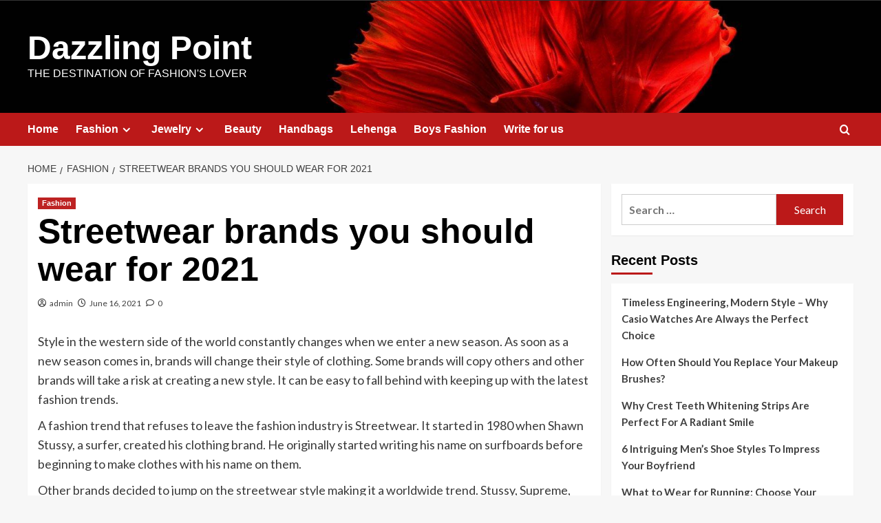

--- FILE ---
content_type: text/html; charset=UTF-8
request_url: https://dazzlingpoint.com/streetwear-brands-you-should-wear-for-2021/
body_size: 15551
content:
<!doctype html>
<html lang="en-US">

<head>
    <meta charset="UTF-8">
    <meta name="viewport" content="width=device-width, initial-scale=1">
    <link rel="profile" href="https://gmpg.org/xfn/11">
    <meta name='robots' content='index, follow, max-image-preview:large, max-snippet:-1, max-video-preview:-1' />
	<style>img:is([sizes="auto" i], [sizes^="auto," i]) { contain-intrinsic-size: 3000px 1500px }</style>
	<link rel='preload' href='https://fonts.googleapis.com/css?family=Source%2BSans%2BPro%3A400%2C700%7CLato%3A400%2C700&#038;subset=latin&#038;display=swap' as='style' onload="this.onload=null;this.rel='stylesheet'" type='text/css' media='all' crossorigin='anonymous'>
<link rel='preconnect' href='https://fonts.googleapis.com' crossorigin='anonymous'>
<link rel='preconnect' href='https://fonts.gstatic.com' crossorigin='anonymous'>

	<!-- This site is optimized with the Yoast SEO plugin v25.9 - https://yoast.com/wordpress/plugins/seo/ -->
	<title>Streetwear brands you should wear for 2021 - Dazzling Point</title>
	<meta name="description" content="Streetwear brands: Style in the western side of the world constantly changes when we enter a new season. As soon as a new season comes in, brands will change their style of" />
	<link rel="canonical" href="https://dazzlingpoint.com/streetwear-brands-you-should-wear-for-2021/" />
	<meta property="og:locale" content="en_US" />
	<meta property="og:type" content="article" />
	<meta property="og:title" content="Streetwear brands you should wear for 2021 - Dazzling Point" />
	<meta property="og:description" content="Streetwear brands: Style in the western side of the world constantly changes when we enter a new season. As soon as a new season comes in, brands will change their style of" />
	<meta property="og:url" content="https://dazzlingpoint.com/streetwear-brands-you-should-wear-for-2021/" />
	<meta property="og:site_name" content="Dazzling Point" />
	<meta property="article:published_time" content="2021-06-16T12:03:37+00:00" />
	<meta property="article:modified_time" content="2021-06-16T12:03:41+00:00" />
	<meta name="author" content="admin" />
	<meta name="twitter:card" content="summary_large_image" />
	<meta name="twitter:label1" content="Written by" />
	<meta name="twitter:data1" content="admin" />
	<meta name="twitter:label2" content="Est. reading time" />
	<meta name="twitter:data2" content="4 minutes" />
	<script type="application/ld+json" class="yoast-schema-graph">{"@context":"https://schema.org","@graph":[{"@type":"WebPage","@id":"https://dazzlingpoint.com/streetwear-brands-you-should-wear-for-2021/","url":"https://dazzlingpoint.com/streetwear-brands-you-should-wear-for-2021/","name":"Streetwear brands you should wear for 2021 - Dazzling Point","isPartOf":{"@id":"https://dazzlingpoint.com/#website"},"datePublished":"2021-06-16T12:03:37+00:00","dateModified":"2021-06-16T12:03:41+00:00","author":{"@id":"https://dazzlingpoint.com/#/schema/person/d8e3adf0af7aa06a07a7ea48d8bdf02a"},"description":"Streetwear brands: Style in the western side of the world constantly changes when we enter a new season. As soon as a new season comes in, brands will change their style of","breadcrumb":{"@id":"https://dazzlingpoint.com/streetwear-brands-you-should-wear-for-2021/#breadcrumb"},"inLanguage":"en-US","potentialAction":[{"@type":"ReadAction","target":["https://dazzlingpoint.com/streetwear-brands-you-should-wear-for-2021/"]}]},{"@type":"BreadcrumbList","@id":"https://dazzlingpoint.com/streetwear-brands-you-should-wear-for-2021/#breadcrumb","itemListElement":[{"@type":"ListItem","position":1,"name":"Home","item":"https://dazzlingpoint.com/"},{"@type":"ListItem","position":2,"name":"Streetwear brands you should wear for 2021"}]},{"@type":"WebSite","@id":"https://dazzlingpoint.com/#website","url":"https://dazzlingpoint.com/","name":"Dazzling Point","description":"The Destination of fashion&#039;s lover","potentialAction":[{"@type":"SearchAction","target":{"@type":"EntryPoint","urlTemplate":"https://dazzlingpoint.com/?s={search_term_string}"},"query-input":{"@type":"PropertyValueSpecification","valueRequired":true,"valueName":"search_term_string"}}],"inLanguage":"en-US"},{"@type":"Person","@id":"https://dazzlingpoint.com/#/schema/person/d8e3adf0af7aa06a07a7ea48d8bdf02a","name":"admin","image":{"@type":"ImageObject","inLanguage":"en-US","@id":"https://dazzlingpoint.com/#/schema/person/image/","url":"https://secure.gravatar.com/avatar/c824f5f4c349ece80de9a6c8043b6f248d7a43e56cf6c51b28cc8306ab3e9147?s=96&d=mm&r=g","contentUrl":"https://secure.gravatar.com/avatar/c824f5f4c349ece80de9a6c8043b6f248d7a43e56cf6c51b28cc8306ab3e9147?s=96&d=mm&r=g","caption":"admin"},"url":"https://dazzlingpoint.com/author/admin/"}]}</script>
	<!-- / Yoast SEO plugin. -->


<link rel='dns-prefetch' href='//fonts.googleapis.com' />
<link rel='preconnect' href='https://fonts.googleapis.com' />
<link rel='preconnect' href='https://fonts.gstatic.com' />
<link rel="alternate" type="application/rss+xml" title="Dazzling Point &raquo; Feed" href="https://dazzlingpoint.com/feed/" />
<link rel="alternate" type="application/rss+xml" title="Dazzling Point &raquo; Comments Feed" href="https://dazzlingpoint.com/comments/feed/" />
<link rel="alternate" type="application/rss+xml" title="Dazzling Point &raquo; Streetwear brands you should wear for 2021 Comments Feed" href="https://dazzlingpoint.com/streetwear-brands-you-should-wear-for-2021/feed/" />
<script type="text/javascript">
/* <![CDATA[ */
window._wpemojiSettings = {"baseUrl":"https:\/\/s.w.org\/images\/core\/emoji\/16.0.1\/72x72\/","ext":".png","svgUrl":"https:\/\/s.w.org\/images\/core\/emoji\/16.0.1\/svg\/","svgExt":".svg","source":{"concatemoji":"https:\/\/dazzlingpoint.com\/wp-includes\/js\/wp-emoji-release.min.js?ver=6.8.3"}};
/*! This file is auto-generated */
!function(s,n){var o,i,e;function c(e){try{var t={supportTests:e,timestamp:(new Date).valueOf()};sessionStorage.setItem(o,JSON.stringify(t))}catch(e){}}function p(e,t,n){e.clearRect(0,0,e.canvas.width,e.canvas.height),e.fillText(t,0,0);var t=new Uint32Array(e.getImageData(0,0,e.canvas.width,e.canvas.height).data),a=(e.clearRect(0,0,e.canvas.width,e.canvas.height),e.fillText(n,0,0),new Uint32Array(e.getImageData(0,0,e.canvas.width,e.canvas.height).data));return t.every(function(e,t){return e===a[t]})}function u(e,t){e.clearRect(0,0,e.canvas.width,e.canvas.height),e.fillText(t,0,0);for(var n=e.getImageData(16,16,1,1),a=0;a<n.data.length;a++)if(0!==n.data[a])return!1;return!0}function f(e,t,n,a){switch(t){case"flag":return n(e,"\ud83c\udff3\ufe0f\u200d\u26a7\ufe0f","\ud83c\udff3\ufe0f\u200b\u26a7\ufe0f")?!1:!n(e,"\ud83c\udde8\ud83c\uddf6","\ud83c\udde8\u200b\ud83c\uddf6")&&!n(e,"\ud83c\udff4\udb40\udc67\udb40\udc62\udb40\udc65\udb40\udc6e\udb40\udc67\udb40\udc7f","\ud83c\udff4\u200b\udb40\udc67\u200b\udb40\udc62\u200b\udb40\udc65\u200b\udb40\udc6e\u200b\udb40\udc67\u200b\udb40\udc7f");case"emoji":return!a(e,"\ud83e\udedf")}return!1}function g(e,t,n,a){var r="undefined"!=typeof WorkerGlobalScope&&self instanceof WorkerGlobalScope?new OffscreenCanvas(300,150):s.createElement("canvas"),o=r.getContext("2d",{willReadFrequently:!0}),i=(o.textBaseline="top",o.font="600 32px Arial",{});return e.forEach(function(e){i[e]=t(o,e,n,a)}),i}function t(e){var t=s.createElement("script");t.src=e,t.defer=!0,s.head.appendChild(t)}"undefined"!=typeof Promise&&(o="wpEmojiSettingsSupports",i=["flag","emoji"],n.supports={everything:!0,everythingExceptFlag:!0},e=new Promise(function(e){s.addEventListener("DOMContentLoaded",e,{once:!0})}),new Promise(function(t){var n=function(){try{var e=JSON.parse(sessionStorage.getItem(o));if("object"==typeof e&&"number"==typeof e.timestamp&&(new Date).valueOf()<e.timestamp+604800&&"object"==typeof e.supportTests)return e.supportTests}catch(e){}return null}();if(!n){if("undefined"!=typeof Worker&&"undefined"!=typeof OffscreenCanvas&&"undefined"!=typeof URL&&URL.createObjectURL&&"undefined"!=typeof Blob)try{var e="postMessage("+g.toString()+"("+[JSON.stringify(i),f.toString(),p.toString(),u.toString()].join(",")+"));",a=new Blob([e],{type:"text/javascript"}),r=new Worker(URL.createObjectURL(a),{name:"wpTestEmojiSupports"});return void(r.onmessage=function(e){c(n=e.data),r.terminate(),t(n)})}catch(e){}c(n=g(i,f,p,u))}t(n)}).then(function(e){for(var t in e)n.supports[t]=e[t],n.supports.everything=n.supports.everything&&n.supports[t],"flag"!==t&&(n.supports.everythingExceptFlag=n.supports.everythingExceptFlag&&n.supports[t]);n.supports.everythingExceptFlag=n.supports.everythingExceptFlag&&!n.supports.flag,n.DOMReady=!1,n.readyCallback=function(){n.DOMReady=!0}}).then(function(){return e}).then(function(){var e;n.supports.everything||(n.readyCallback(),(e=n.source||{}).concatemoji?t(e.concatemoji):e.wpemoji&&e.twemoji&&(t(e.twemoji),t(e.wpemoji)))}))}((window,document),window._wpemojiSettings);
/* ]]> */
</script>

<style id='wp-emoji-styles-inline-css' type='text/css'>

	img.wp-smiley, img.emoji {
		display: inline !important;
		border: none !important;
		box-shadow: none !important;
		height: 1em !important;
		width: 1em !important;
		margin: 0 0.07em !important;
		vertical-align: -0.1em !important;
		background: none !important;
		padding: 0 !important;
	}
</style>
<link rel='stylesheet' id='wp-block-library-css' href='https://dazzlingpoint.com/wp-includes/css/dist/block-library/style.min.css?ver=6.8.3' type='text/css' media='all' />
<style id='wp-block-library-theme-inline-css' type='text/css'>
.wp-block-audio :where(figcaption){color:#555;font-size:13px;text-align:center}.is-dark-theme .wp-block-audio :where(figcaption){color:#ffffffa6}.wp-block-audio{margin:0 0 1em}.wp-block-code{border:1px solid #ccc;border-radius:4px;font-family:Menlo,Consolas,monaco,monospace;padding:.8em 1em}.wp-block-embed :where(figcaption){color:#555;font-size:13px;text-align:center}.is-dark-theme .wp-block-embed :where(figcaption){color:#ffffffa6}.wp-block-embed{margin:0 0 1em}.blocks-gallery-caption{color:#555;font-size:13px;text-align:center}.is-dark-theme .blocks-gallery-caption{color:#ffffffa6}:root :where(.wp-block-image figcaption){color:#555;font-size:13px;text-align:center}.is-dark-theme :root :where(.wp-block-image figcaption){color:#ffffffa6}.wp-block-image{margin:0 0 1em}.wp-block-pullquote{border-bottom:4px solid;border-top:4px solid;color:currentColor;margin-bottom:1.75em}.wp-block-pullquote cite,.wp-block-pullquote footer,.wp-block-pullquote__citation{color:currentColor;font-size:.8125em;font-style:normal;text-transform:uppercase}.wp-block-quote{border-left:.25em solid;margin:0 0 1.75em;padding-left:1em}.wp-block-quote cite,.wp-block-quote footer{color:currentColor;font-size:.8125em;font-style:normal;position:relative}.wp-block-quote:where(.has-text-align-right){border-left:none;border-right:.25em solid;padding-left:0;padding-right:1em}.wp-block-quote:where(.has-text-align-center){border:none;padding-left:0}.wp-block-quote.is-large,.wp-block-quote.is-style-large,.wp-block-quote:where(.is-style-plain){border:none}.wp-block-search .wp-block-search__label{font-weight:700}.wp-block-search__button{border:1px solid #ccc;padding:.375em .625em}:where(.wp-block-group.has-background){padding:1.25em 2.375em}.wp-block-separator.has-css-opacity{opacity:.4}.wp-block-separator{border:none;border-bottom:2px solid;margin-left:auto;margin-right:auto}.wp-block-separator.has-alpha-channel-opacity{opacity:1}.wp-block-separator:not(.is-style-wide):not(.is-style-dots){width:100px}.wp-block-separator.has-background:not(.is-style-dots){border-bottom:none;height:1px}.wp-block-separator.has-background:not(.is-style-wide):not(.is-style-dots){height:2px}.wp-block-table{margin:0 0 1em}.wp-block-table td,.wp-block-table th{word-break:normal}.wp-block-table :where(figcaption){color:#555;font-size:13px;text-align:center}.is-dark-theme .wp-block-table :where(figcaption){color:#ffffffa6}.wp-block-video :where(figcaption){color:#555;font-size:13px;text-align:center}.is-dark-theme .wp-block-video :where(figcaption){color:#ffffffa6}.wp-block-video{margin:0 0 1em}:root :where(.wp-block-template-part.has-background){margin-bottom:0;margin-top:0;padding:1.25em 2.375em}
</style>
<style id='global-styles-inline-css' type='text/css'>
:root{--wp--preset--aspect-ratio--square: 1;--wp--preset--aspect-ratio--4-3: 4/3;--wp--preset--aspect-ratio--3-4: 3/4;--wp--preset--aspect-ratio--3-2: 3/2;--wp--preset--aspect-ratio--2-3: 2/3;--wp--preset--aspect-ratio--16-9: 16/9;--wp--preset--aspect-ratio--9-16: 9/16;--wp--preset--color--black: #000000;--wp--preset--color--cyan-bluish-gray: #abb8c3;--wp--preset--color--white: #ffffff;--wp--preset--color--pale-pink: #f78da7;--wp--preset--color--vivid-red: #cf2e2e;--wp--preset--color--luminous-vivid-orange: #ff6900;--wp--preset--color--luminous-vivid-amber: #fcb900;--wp--preset--color--light-green-cyan: #7bdcb5;--wp--preset--color--vivid-green-cyan: #00d084;--wp--preset--color--pale-cyan-blue: #8ed1fc;--wp--preset--color--vivid-cyan-blue: #0693e3;--wp--preset--color--vivid-purple: #9b51e0;--wp--preset--gradient--vivid-cyan-blue-to-vivid-purple: linear-gradient(135deg,rgba(6,147,227,1) 0%,rgb(155,81,224) 100%);--wp--preset--gradient--light-green-cyan-to-vivid-green-cyan: linear-gradient(135deg,rgb(122,220,180) 0%,rgb(0,208,130) 100%);--wp--preset--gradient--luminous-vivid-amber-to-luminous-vivid-orange: linear-gradient(135deg,rgba(252,185,0,1) 0%,rgba(255,105,0,1) 100%);--wp--preset--gradient--luminous-vivid-orange-to-vivid-red: linear-gradient(135deg,rgba(255,105,0,1) 0%,rgb(207,46,46) 100%);--wp--preset--gradient--very-light-gray-to-cyan-bluish-gray: linear-gradient(135deg,rgb(238,238,238) 0%,rgb(169,184,195) 100%);--wp--preset--gradient--cool-to-warm-spectrum: linear-gradient(135deg,rgb(74,234,220) 0%,rgb(151,120,209) 20%,rgb(207,42,186) 40%,rgb(238,44,130) 60%,rgb(251,105,98) 80%,rgb(254,248,76) 100%);--wp--preset--gradient--blush-light-purple: linear-gradient(135deg,rgb(255,206,236) 0%,rgb(152,150,240) 100%);--wp--preset--gradient--blush-bordeaux: linear-gradient(135deg,rgb(254,205,165) 0%,rgb(254,45,45) 50%,rgb(107,0,62) 100%);--wp--preset--gradient--luminous-dusk: linear-gradient(135deg,rgb(255,203,112) 0%,rgb(199,81,192) 50%,rgb(65,88,208) 100%);--wp--preset--gradient--pale-ocean: linear-gradient(135deg,rgb(255,245,203) 0%,rgb(182,227,212) 50%,rgb(51,167,181) 100%);--wp--preset--gradient--electric-grass: linear-gradient(135deg,rgb(202,248,128) 0%,rgb(113,206,126) 100%);--wp--preset--gradient--midnight: linear-gradient(135deg,rgb(2,3,129) 0%,rgb(40,116,252) 100%);--wp--preset--font-size--small: 13px;--wp--preset--font-size--medium: 20px;--wp--preset--font-size--large: 36px;--wp--preset--font-size--x-large: 42px;--wp--preset--spacing--20: 0.44rem;--wp--preset--spacing--30: 0.67rem;--wp--preset--spacing--40: 1rem;--wp--preset--spacing--50: 1.5rem;--wp--preset--spacing--60: 2.25rem;--wp--preset--spacing--70: 3.38rem;--wp--preset--spacing--80: 5.06rem;--wp--preset--shadow--natural: 6px 6px 9px rgba(0, 0, 0, 0.2);--wp--preset--shadow--deep: 12px 12px 50px rgba(0, 0, 0, 0.4);--wp--preset--shadow--sharp: 6px 6px 0px rgba(0, 0, 0, 0.2);--wp--preset--shadow--outlined: 6px 6px 0px -3px rgba(255, 255, 255, 1), 6px 6px rgba(0, 0, 0, 1);--wp--preset--shadow--crisp: 6px 6px 0px rgba(0, 0, 0, 1);}:root { --wp--style--global--content-size: 740px;--wp--style--global--wide-size: 1200px; }:where(body) { margin: 0; }.wp-site-blocks > .alignleft { float: left; margin-right: 2em; }.wp-site-blocks > .alignright { float: right; margin-left: 2em; }.wp-site-blocks > .aligncenter { justify-content: center; margin-left: auto; margin-right: auto; }:where(.wp-site-blocks) > * { margin-block-start: 24px; margin-block-end: 0; }:where(.wp-site-blocks) > :first-child { margin-block-start: 0; }:where(.wp-site-blocks) > :last-child { margin-block-end: 0; }:root { --wp--style--block-gap: 24px; }:root :where(.is-layout-flow) > :first-child{margin-block-start: 0;}:root :where(.is-layout-flow) > :last-child{margin-block-end: 0;}:root :where(.is-layout-flow) > *{margin-block-start: 24px;margin-block-end: 0;}:root :where(.is-layout-constrained) > :first-child{margin-block-start: 0;}:root :where(.is-layout-constrained) > :last-child{margin-block-end: 0;}:root :where(.is-layout-constrained) > *{margin-block-start: 24px;margin-block-end: 0;}:root :where(.is-layout-flex){gap: 24px;}:root :where(.is-layout-grid){gap: 24px;}.is-layout-flow > .alignleft{float: left;margin-inline-start: 0;margin-inline-end: 2em;}.is-layout-flow > .alignright{float: right;margin-inline-start: 2em;margin-inline-end: 0;}.is-layout-flow > .aligncenter{margin-left: auto !important;margin-right: auto !important;}.is-layout-constrained > .alignleft{float: left;margin-inline-start: 0;margin-inline-end: 2em;}.is-layout-constrained > .alignright{float: right;margin-inline-start: 2em;margin-inline-end: 0;}.is-layout-constrained > .aligncenter{margin-left: auto !important;margin-right: auto !important;}.is-layout-constrained > :where(:not(.alignleft):not(.alignright):not(.alignfull)){max-width: var(--wp--style--global--content-size);margin-left: auto !important;margin-right: auto !important;}.is-layout-constrained > .alignwide{max-width: var(--wp--style--global--wide-size);}body .is-layout-flex{display: flex;}.is-layout-flex{flex-wrap: wrap;align-items: center;}.is-layout-flex > :is(*, div){margin: 0;}body .is-layout-grid{display: grid;}.is-layout-grid > :is(*, div){margin: 0;}body{padding-top: 0px;padding-right: 0px;padding-bottom: 0px;padding-left: 0px;}a:where(:not(.wp-element-button)){text-decoration: none;}:root :where(.wp-element-button, .wp-block-button__link){background-color: #32373c;border-width: 0;color: #fff;font-family: inherit;font-size: inherit;line-height: inherit;padding: calc(0.667em + 2px) calc(1.333em + 2px);text-decoration: none;}.has-black-color{color: var(--wp--preset--color--black) !important;}.has-cyan-bluish-gray-color{color: var(--wp--preset--color--cyan-bluish-gray) !important;}.has-white-color{color: var(--wp--preset--color--white) !important;}.has-pale-pink-color{color: var(--wp--preset--color--pale-pink) !important;}.has-vivid-red-color{color: var(--wp--preset--color--vivid-red) !important;}.has-luminous-vivid-orange-color{color: var(--wp--preset--color--luminous-vivid-orange) !important;}.has-luminous-vivid-amber-color{color: var(--wp--preset--color--luminous-vivid-amber) !important;}.has-light-green-cyan-color{color: var(--wp--preset--color--light-green-cyan) !important;}.has-vivid-green-cyan-color{color: var(--wp--preset--color--vivid-green-cyan) !important;}.has-pale-cyan-blue-color{color: var(--wp--preset--color--pale-cyan-blue) !important;}.has-vivid-cyan-blue-color{color: var(--wp--preset--color--vivid-cyan-blue) !important;}.has-vivid-purple-color{color: var(--wp--preset--color--vivid-purple) !important;}.has-black-background-color{background-color: var(--wp--preset--color--black) !important;}.has-cyan-bluish-gray-background-color{background-color: var(--wp--preset--color--cyan-bluish-gray) !important;}.has-white-background-color{background-color: var(--wp--preset--color--white) !important;}.has-pale-pink-background-color{background-color: var(--wp--preset--color--pale-pink) !important;}.has-vivid-red-background-color{background-color: var(--wp--preset--color--vivid-red) !important;}.has-luminous-vivid-orange-background-color{background-color: var(--wp--preset--color--luminous-vivid-orange) !important;}.has-luminous-vivid-amber-background-color{background-color: var(--wp--preset--color--luminous-vivid-amber) !important;}.has-light-green-cyan-background-color{background-color: var(--wp--preset--color--light-green-cyan) !important;}.has-vivid-green-cyan-background-color{background-color: var(--wp--preset--color--vivid-green-cyan) !important;}.has-pale-cyan-blue-background-color{background-color: var(--wp--preset--color--pale-cyan-blue) !important;}.has-vivid-cyan-blue-background-color{background-color: var(--wp--preset--color--vivid-cyan-blue) !important;}.has-vivid-purple-background-color{background-color: var(--wp--preset--color--vivid-purple) !important;}.has-black-border-color{border-color: var(--wp--preset--color--black) !important;}.has-cyan-bluish-gray-border-color{border-color: var(--wp--preset--color--cyan-bluish-gray) !important;}.has-white-border-color{border-color: var(--wp--preset--color--white) !important;}.has-pale-pink-border-color{border-color: var(--wp--preset--color--pale-pink) !important;}.has-vivid-red-border-color{border-color: var(--wp--preset--color--vivid-red) !important;}.has-luminous-vivid-orange-border-color{border-color: var(--wp--preset--color--luminous-vivid-orange) !important;}.has-luminous-vivid-amber-border-color{border-color: var(--wp--preset--color--luminous-vivid-amber) !important;}.has-light-green-cyan-border-color{border-color: var(--wp--preset--color--light-green-cyan) !important;}.has-vivid-green-cyan-border-color{border-color: var(--wp--preset--color--vivid-green-cyan) !important;}.has-pale-cyan-blue-border-color{border-color: var(--wp--preset--color--pale-cyan-blue) !important;}.has-vivid-cyan-blue-border-color{border-color: var(--wp--preset--color--vivid-cyan-blue) !important;}.has-vivid-purple-border-color{border-color: var(--wp--preset--color--vivid-purple) !important;}.has-vivid-cyan-blue-to-vivid-purple-gradient-background{background: var(--wp--preset--gradient--vivid-cyan-blue-to-vivid-purple) !important;}.has-light-green-cyan-to-vivid-green-cyan-gradient-background{background: var(--wp--preset--gradient--light-green-cyan-to-vivid-green-cyan) !important;}.has-luminous-vivid-amber-to-luminous-vivid-orange-gradient-background{background: var(--wp--preset--gradient--luminous-vivid-amber-to-luminous-vivid-orange) !important;}.has-luminous-vivid-orange-to-vivid-red-gradient-background{background: var(--wp--preset--gradient--luminous-vivid-orange-to-vivid-red) !important;}.has-very-light-gray-to-cyan-bluish-gray-gradient-background{background: var(--wp--preset--gradient--very-light-gray-to-cyan-bluish-gray) !important;}.has-cool-to-warm-spectrum-gradient-background{background: var(--wp--preset--gradient--cool-to-warm-spectrum) !important;}.has-blush-light-purple-gradient-background{background: var(--wp--preset--gradient--blush-light-purple) !important;}.has-blush-bordeaux-gradient-background{background: var(--wp--preset--gradient--blush-bordeaux) !important;}.has-luminous-dusk-gradient-background{background: var(--wp--preset--gradient--luminous-dusk) !important;}.has-pale-ocean-gradient-background{background: var(--wp--preset--gradient--pale-ocean) !important;}.has-electric-grass-gradient-background{background: var(--wp--preset--gradient--electric-grass) !important;}.has-midnight-gradient-background{background: var(--wp--preset--gradient--midnight) !important;}.has-small-font-size{font-size: var(--wp--preset--font-size--small) !important;}.has-medium-font-size{font-size: var(--wp--preset--font-size--medium) !important;}.has-large-font-size{font-size: var(--wp--preset--font-size--large) !important;}.has-x-large-font-size{font-size: var(--wp--preset--font-size--x-large) !important;}
:root :where(.wp-block-pullquote){font-size: 1.5em;line-height: 1.6;}
</style>
<link rel='stylesheet' id='covernews-google-fonts-css' href='https://fonts.googleapis.com/css?family=Source%2BSans%2BPro%3A400%2C700%7CLato%3A400%2C700&#038;subset=latin&#038;display=swap' type='text/css' media='all' />
<link rel='stylesheet' id='covernews-icons-css' href='https://dazzlingpoint.com/wp-content/themes/covernews/assets/icons/style.css?ver=6.8.3' type='text/css' media='all' />
<link rel='stylesheet' id='bootstrap-css' href='https://dazzlingpoint.com/wp-content/themes/covernews/assets/bootstrap/css/bootstrap.min.css?ver=6.8.3' type='text/css' media='all' />
<link rel='stylesheet' id='covernews-style-css' href='https://dazzlingpoint.com/wp-content/themes/covernews/style.min.css?ver=5.2.1' type='text/css' media='all' />
<script type="text/javascript" src="https://dazzlingpoint.com/wp-includes/js/jquery/jquery.min.js?ver=3.7.1" id="jquery-core-js"></script>
<script type="text/javascript" src="https://dazzlingpoint.com/wp-includes/js/jquery/jquery-migrate.min.js?ver=3.4.1" id="jquery-migrate-js"></script>
<link rel="https://api.w.org/" href="https://dazzlingpoint.com/wp-json/" /><link rel="alternate" title="JSON" type="application/json" href="https://dazzlingpoint.com/wp-json/wp/v2/posts/1572" /><link rel="EditURI" type="application/rsd+xml" title="RSD" href="https://dazzlingpoint.com/xmlrpc.php?rsd" />
<meta name="generator" content="WordPress 6.8.3" />
<link rel='shortlink' href='https://dazzlingpoint.com/?p=1572' />
<link rel="alternate" title="oEmbed (JSON)" type="application/json+oembed" href="https://dazzlingpoint.com/wp-json/oembed/1.0/embed?url=https%3A%2F%2Fdazzlingpoint.com%2Fstreetwear-brands-you-should-wear-for-2021%2F" />
<link rel="alternate" title="oEmbed (XML)" type="text/xml+oembed" href="https://dazzlingpoint.com/wp-json/oembed/1.0/embed?url=https%3A%2F%2Fdazzlingpoint.com%2Fstreetwear-brands-you-should-wear-for-2021%2F&#038;format=xml" />
<meta name="google-site-verification" content="KKf3xA1gwDXXmDYYWu1RakMJFlHCIiAPKjxVUv2rjqI"/>

<!-- Global site tag (gtag.js) - Google Analytics -->
<script async src="https://www.googletagmanager.com/gtag/js?id=UA-45488136-6"></script>
<script>
  window.dataLayer = window.dataLayer || [];
  function gtag(){dataLayer.push(arguments);}
  gtag('js', new Date());

  gtag('config', 'UA-45488136-6');
</script>
<!-- 821ffcde2bc86df7a16d168fc2707b5cc0546adf --><link rel="preload" href="https://dazzlingpoint.com/wp-content/uploads/2022/07/cropped-cropped-cropped-pexels-photo-325044-2-1-1-1.jpeg" as="image"><link rel="pingback" href="https://dazzlingpoint.com/xmlrpc.php">        <style type="text/css">
                        body .masthead-banner.data-bg:before {
                background: rgba(0,0,0,0);
            }
                        .site-title a,
            .site-header .site-branding .site-title a:visited,
            .site-header .site-branding .site-title a:hover,
            .site-description {
                color: #ffffff;
            }

            .site-branding .site-title {
                font-size: 48px;
            }

            @media only screen and (max-width: 640px) {
                .header-layout-3 .site-header .site-branding .site-title,
                .site-branding .site-title {
                    font-size: 60px;

                }
              }   

           @media only screen and (max-width: 375px) {
               .header-layout-3 .site-header .site-branding .site-title,
               .site-branding .site-title {
                        font-size: 50px;

                    }
                }
                
                    .elementor-template-full-width .elementor-section.elementor-section-full_width > .elementor-container,
        .elementor-template-full-width .elementor-section.elementor-section-boxed > .elementor-container{
            max-width: 1200px;
        }
        @media (min-width: 1600px){
            .elementor-template-full-width .elementor-section.elementor-section-full_width > .elementor-container,
            .elementor-template-full-width .elementor-section.elementor-section-boxed > .elementor-container{
                max-width: 1600px;
            }
        }
        
        .align-content-left .elementor-section-stretched,
        .align-content-right .elementor-section-stretched {
            max-width: 100%;
            left: 0 !important;
        }


        </style>
        <link rel="icon" href="https://dazzlingpoint.com/wp-content/uploads/2020/07/cropped-WhatsApp-Image-2020-07-28-at-10.49.43-PM-1-1-32x32.jpeg" sizes="32x32" />
<link rel="icon" href="https://dazzlingpoint.com/wp-content/uploads/2020/07/cropped-WhatsApp-Image-2020-07-28-at-10.49.43-PM-1-1-192x192.jpeg" sizes="192x192" />
<link rel="apple-touch-icon" href="https://dazzlingpoint.com/wp-content/uploads/2020/07/cropped-WhatsApp-Image-2020-07-28-at-10.49.43-PM-1-1-180x180.jpeg" />
<meta name="msapplication-TileImage" content="https://dazzlingpoint.com/wp-content/uploads/2020/07/cropped-WhatsApp-Image-2020-07-28-at-10.49.43-PM-1-1-270x270.jpeg" />
</head>

<body class="wp-singular post-template-default single single-post postid-1572 single-format-standard wp-embed-responsive wp-theme-covernews default-content-layout scrollup-sticky-header aft-sticky-header aft-sticky-sidebar default aft-container-default aft-main-banner-slider-editors-picks-trending single-content-mode-default header-image-default align-content-left aft-and">
    
            <div id="af-preloader">
            <div id="loader-wrapper">
                <div id="loader"></div>
            </div>
        </div>
    
    <div id="page" class="site">
        <a class="skip-link screen-reader-text" href="#content">Skip to content</a>

        <div class="header-layout-1">
            <div class="top-masthead">

            <div class="container">
                <div class="row">
                                                                <div class="col-xs-12 col-sm-12 col-md-4 pull-right">
                                                    </div>
                                    </div>
            </div>
        </div> <!--    Topbar Ends-->
        <header id="masthead" class="site-header">
                <div class="masthead-banner af-header-image data-bg"  style="background-image: url(https://dazzlingpoint.com/wp-content/uploads/2022/07/cropped-cropped-cropped-pexels-photo-325044-2-1-1-1.jpeg);" >
            <div class="container">
                <div class="row">
                    <div class="col-md-4">
                        <div class="site-branding">
                                                            <p class="site-title font-family-1">
                                    <a href="https://dazzlingpoint.com/" rel="home">Dazzling Point</a>
                                </p>
                            
                                                            <p class="site-description">The Destination of fashion&#039;s lover</p>
                                                    </div>
                    </div>
                    <div class="col-md-8">
                                            </div>
                </div>
            </div>
        </div>
        <nav id="site-navigation" class="main-navigation">
            <div class="container">
                <div class="row">
                    <div class="kol-12">
                        <div class="navigation-container">

                            <div class="main-navigation-container-items-wrapper">

                                <span class="toggle-menu" aria-controls="primary-menu" aria-expanded="false">
                                    <a href="javascript:void(0)" class="aft-void-menu">
                                        <span class="screen-reader-text">Primary Menu</span>
                                        <i class="ham"></i>
                                    </a>
                                </span>
                                <span class="af-mobile-site-title-wrap">
                                                                        <p class="site-title font-family-1">
                                        <a href="https://dazzlingpoint.com/" rel="home">Dazzling Point</a>
                                    </p>
                                </span>
                                <div class="menu main-menu"><ul id="primary-menu" class="menu"><li id="menu-item-65" class="menu-item menu-item-type-custom menu-item-object-custom menu-item-home menu-item-65"><a href="https://dazzlingpoint.com/">Home</a></li>
<li id="menu-item-1379" class="menu-item menu-item-type-taxonomy menu-item-object-category current-post-ancestor current-menu-parent current-post-parent menu-item-has-children menu-item-1379"><a href="https://dazzlingpoint.com/category/fashion/">Fashion</a>
<ul class="sub-menu">
	<li id="menu-item-2322" class="menu-item menu-item-type-post_type menu-item-object-post menu-item-2322"><a href="https://dazzlingpoint.com/7-options-for-what-shoes-to-wear-with-ankle-pants-in-the-winter/">Shoes To Wear With Ankle Pants In The Winter</a></li>
	<li id="menu-item-2327" class="menu-item menu-item-type-post_type menu-item-object-post menu-item-2327"><a href="https://dazzlingpoint.com/top-10-new-bridal-kolka-design-ideas-2023/">Top 10 New Bridal Kolka Design Ideas 2023</a></li>
	<li id="menu-item-2325" class="menu-item menu-item-type-post_type menu-item-object-post menu-item-2325"><a href="https://dazzlingpoint.com/5-easy-way-to-style-up-your-cotton-salwar-kameez/">5 Easy way to style up your Cotton Salwar Kameez</a></li>
	<li id="menu-item-2326" class="menu-item menu-item-type-post_type menu-item-object-post menu-item-2326"><a href="https://dazzlingpoint.com/5-unique-ways-to-style-designer-kurtis-for-wedding-functions/">5 Unique Ways To Style Designer Kurtis For Wedding Functions</a></li>
	<li id="menu-item-2324" class="menu-item menu-item-type-post_type menu-item-object-post menu-item-2324"><a href="https://dazzlingpoint.com/how-to-look-attractive-with-short-height-girls/">How to look attractive with short-height girls</a></li>
	<li id="menu-item-2323" class="menu-item menu-item-type-post_type menu-item-object-post menu-item-2323"><a href="https://dazzlingpoint.com/5-smart-kurti-styling-tips-for-short-height-women/">5 Smart Kurti Styling Tips for Short Height Women</a></li>
	<li id="menu-item-2321" class="menu-item menu-item-type-post_type menu-item-object-post menu-item-2321"><a href="https://dazzlingpoint.com/10-reasons-girls-wear-boxers/">10 Reasons Girls Wear Boxers</a></li>
	<li id="menu-item-2320" class="menu-item menu-item-type-post_type menu-item-object-post menu-item-2320"><a href="https://dazzlingpoint.com/bold-and-beautiful-color-to-wear-at-every-party/">Bold and Beautiful Color to Wear at Every Party</a></li>
</ul>
</li>
<li id="menu-item-1380" class="menu-item menu-item-type-taxonomy menu-item-object-category menu-item-has-children menu-item-1380"><a href="https://dazzlingpoint.com/category/jewelry/">Jewelry</a>
<ul class="sub-menu">
	<li id="menu-item-2316" class="menu-item menu-item-type-post_type menu-item-object-post menu-item-2316"><a href="https://dazzlingpoint.com/top-10-new-bridal-kolka-design-ideas-2023/">Top 10 New Bridal Kolka Design Ideas 2023</a></li>
	<li id="menu-item-2317" class="menu-item menu-item-type-post_type menu-item-object-post menu-item-2317"><a href="https://dazzlingpoint.com/how-to-choose-jewelry-for-a-lehenga/">How to choose jewelry for a lehenga?</a></li>
	<li id="menu-item-2318" class="menu-item menu-item-type-post_type menu-item-object-post menu-item-2318"><a href="https://dazzlingpoint.com/how-to-choose-contrast-jewellery-with-lehenga/">How to Choose contrast jewellery with lehenga?</a></li>
	<li id="menu-item-2319" class="menu-item menu-item-type-post_type menu-item-object-post menu-item-2319"><a href="https://dazzlingpoint.com/how-do-you-start-a-small-jewelry-business/">How Do You Start a Small Jewelry Business?</a></li>
</ul>
</li>
<li id="menu-item-1381" class="menu-item menu-item-type-taxonomy menu-item-object-category menu-item-1381"><a href="https://dazzlingpoint.com/category/beauty/">Beauty</a></li>
<li id="menu-item-1382" class="menu-item menu-item-type-taxonomy menu-item-object-category menu-item-1382"><a href="https://dazzlingpoint.com/category/handbags/">Handbags</a></li>
<li id="menu-item-1383" class="menu-item menu-item-type-taxonomy menu-item-object-category menu-item-1383"><a href="https://dazzlingpoint.com/category/lehenga/">Lehenga</a></li>
<li id="menu-item-1384" class="menu-item menu-item-type-taxonomy menu-item-object-category menu-item-1384"><a href="https://dazzlingpoint.com/category/boys-jeans/">Boys Fashion</a></li>
<li id="menu-item-64" class="menu-item menu-item-type-post_type menu-item-object-page menu-item-64"><a href="https://dazzlingpoint.com/write-for-us-fashion-beauty/">Write for us</a></li>
</ul></div>                            </div>
                            <div class="cart-search">

                                <div class="af-search-wrap">
                                    <div class="search-overlay">
                                        <a href="#" title="Search" class="search-icon">
                                            <i class="fa fa-search"></i>
                                        </a>
                                        <div class="af-search-form">
                                            <form role="search" method="get" class="search-form" action="https://dazzlingpoint.com/">
				<label>
					<span class="screen-reader-text">Search for:</span>
					<input type="search" class="search-field" placeholder="Search &hellip;" value="" name="s" />
				</label>
				<input type="submit" class="search-submit" value="Search" />
			</form>                                        </div>
                                    </div>
                                </div>
                            </div>


                        </div>
                    </div>
                </div>
            </div>
        </nav>
    </header>
</div>

        
            <div id="content" class="container">
                                <div class="em-breadcrumbs font-family-1 covernews-breadcrumbs">
            <div class="row">
                <div role="navigation" aria-label="Breadcrumbs" class="breadcrumb-trail breadcrumbs" itemprop="breadcrumb"><ul class="trail-items" itemscope itemtype="http://schema.org/BreadcrumbList"><meta name="numberOfItems" content="3" /><meta name="itemListOrder" content="Ascending" /><li itemprop="itemListElement" itemscope itemtype="http://schema.org/ListItem" class="trail-item trail-begin"><a href="https://dazzlingpoint.com/" rel="home" itemprop="item"><span itemprop="name">Home</span></a><meta itemprop="position" content="1" /></li><li itemprop="itemListElement" itemscope itemtype="http://schema.org/ListItem" class="trail-item"><a href="https://dazzlingpoint.com/category/fashion/" itemprop="item"><span itemprop="name">Fashion</span></a><meta itemprop="position" content="2" /></li><li itemprop="itemListElement" itemscope itemtype="http://schema.org/ListItem" class="trail-item trail-end"><a href="https://dazzlingpoint.com/streetwear-brands-you-should-wear-for-2021/" itemprop="item"><span itemprop="name">Streetwear brands you should wear for 2021</span></a><meta itemprop="position" content="3" /></li></ul></div>            </div>
        </div>
                <div class="section-block-upper row">
                <div id="primary" class="content-area">
                    <main id="main" class="site-main">

                                                    <article id="post-1572" class="af-single-article post-1572 post type-post status-publish format-standard hentry category-fashion">
                                <div class="entry-content-wrap">
                                    <header class="entry-header">

    <div class="header-details-wrapper">
        <div class="entry-header-details">
                            <div class="figure-categories figure-categories-bg">
                                        <ul class="cat-links"><li class="meta-category">
                             <a class="covernews-categories category-color-1"
                            href="https://dazzlingpoint.com/category/fashion/" 
                            aria-label="View all posts in Fashion"> 
                                 Fashion
                             </a>
                        </li></ul>                </div>
                        <h1 class="entry-title">Streetwear brands you should wear for 2021</h1>
            
                
    <span class="author-links">

      
        <span class="item-metadata posts-author">
          <i class="far fa-user-circle"></i>
                          <a href="https://dazzlingpoint.com/author/admin/">
                    admin                </a>
               </span>
                    <span class="item-metadata posts-date">
          <i class="far fa-clock"></i>
          <a href="https://dazzlingpoint.com/2021/06/">
            June 16, 2021          </a>
        </span>
                      <span class="aft-comment-count">
            <a href="https://dazzlingpoint.com/streetwear-brands-you-should-wear-for-2021/">
              <i class="far fa-comment"></i>
              <span class="aft-show-hover">
                0              </span>
            </a>
          </span>
          </span>
                

                    </div>
    </div>

        <div class="aft-post-thumbnail-wrapper">    
            </div>
    </header><!-- .entry-header -->                                    

    <div class="entry-content">
        
<p>Style in the western side of the world constantly changes when we enter a new season. As soon as a new season comes in, brands will change their style of clothing. Some brands will copy others and other brands will take a risk at creating a new style. It can be easy to fall behind with keeping up with the latest fashion trends.&nbsp;</p>



<p>A fashion trend that refuses to leave the fashion industry is Streetwear. It started in 1980 when Shawn Stussy, a surfer, created his clothing brand. He originally started writing his name on surfboards before beginning to make clothes with his name on them.&nbsp;</p>



<p>Other brands decided to jump on the streetwear style making it a worldwide trend. Stussy, Supreme, North Face, Louis Vuitton and many others all use the streetwear style to this date.&nbsp;</p>



<h2 class="wp-block-heading">Champion</h2>



<p>Champion is a brand that comes and goes. Now it is back, with some amazing quality clothing. You can see it almost everywhere on the street and you will see it when you go for a few drinks with your friends.&nbsp;</p>



<p>One of the best things about Champion (if not the best) is that you can buy it at a good price and, it is good quality as well. Around six or seven years ago, Champion was very popular and then it went off the map. Now it is back, better than ever.&nbsp;</p>



<p>Champion is popular for both activewear and printed clothing. Which, is why it is a popular streetwear brand. Champion love printed clothing as well, it is a logo that is easy on the eye and adds a bit of colour. They make t-shirts, hoodies, sweaters, sweatpants which fit both males and females. Not to mention they make very stylish clothing for children as well.&nbsp;</p>



<h2 class="wp-block-heading">Levi Strauss</h2>



<p>You cannot go wrong with a pair of Levi Jeans. They are a brand that you should start spending your money on because it is worth it. The price might knock you back a bit but, the durability of their clothing will get your money’s worth. Levi Strauss does not only make jeans but, they also create t-shirts and jackets.&nbsp;</p>



<p>Levi comes and goes with the fashion industry but, you will always see them in the street. <a href="https://dazzlingpoint.com/category/boys-jeans/">Levi Jeans are great for any occasion</a> which is why you will see them on the street.</p>



<h2 class="wp-block-heading">Nike</h2>



<p>Everybody knows about Nike and Adidas. However, Nike seems to be the more prominent brand on the street with its <a href="https://www.closurelondon.com/">urban streetwear</a>. They produce high-quality sportswear which, you will see them advertising in cities and television adverts.&nbsp;&nbsp;</p>



<p>Nike dominated the sportswear scene with their dri-fit material when they first released it. It is a material that remains dry from your sweat and poor weather conditions which a lot of sports teams will now wear. Other sportswear brands have also adopted the science behind the dri-fit material because of how good it is.&nbsp;</p>



<p>One final thing to mention about Nike is they are very popular with their tracksuits. Do not be surprised to see a Nike Tracksuit in the western part of the world, especially the United Kingdom.</p>



<h2 class="wp-block-heading">Reigning Champion</h2>



<p>This is probably the most premium brand on the list and is a popular brand in the North American region. They produce both activewear and luxury casual clothes so there is plenty to choose from on their website. Reigning Champion is a brand that has come under fire due to it not being environmentally friendly. However, they do provide good quality clothing which, is why it can be expensive.&nbsp;</p>



<p>They are most popular with their activewear such as their t-shirts and shorts. There is a range of materials to choose from on their website which is another thing that makes them so good. Activewear has slowly made its way onto the market for streetwear. So do not be surprised if you see both males and females walking around in Reigning Champion.&nbsp;</p>



<h2 class="wp-block-heading">Neighborhood&nbsp;</h2>



<p>Both Japan and China are countries that have recently taken on the streetwear style and adapted to their communities. Neighborhood is a Japanese brand that has become extremely popular in the eastern part of the world. It is popular on social media with both TikTok and Instagram. Streetwear is becoming more and more popular every year throughout the world.&nbsp;</p>



<p>It is high-quality clothing that is full of floral patterns and printed clothing. Shinsuke Takizawa was the founder of this wonderful clothing brand and has become popular over recent years.&nbsp;</p>



<h2 class="wp-block-heading">Conclusion</h2>



<p>Fashion trends constantly changes, however streetwear remains the same throughout. It is an easy to wear style due to the majority of the clothes being a baggy fit. Printed clothing is great for streetwear fashion and makes a massive change from just plain clothing. Streetwear is popular on both social media and celebrities influencers so keep your eye out on what they are wearing if you are struggling.&nbsp;</p>
                     <div class="post-item-metadata entry-meta">
                            </div>
               
        
	<nav class="navigation post-navigation" aria-label="Post Navigation">
		<h2 class="screen-reader-text">Post Navigation</h2>
		<div class="nav-links"><div class="nav-previous"><a href="https://dazzlingpoint.com/jewellery-styling-tips-that-you-need-to-know/" rel="prev"><span class="em-post-navigation">Previous</span> Jewellery styling tips that you need to know</a></div><div class="nav-next"><a href="https://dazzlingpoint.com/top-5-maharashtrian-wedding-trends-to-behold-in-2021/" rel="next"><span class="em-post-navigation">Next</span> Top 5 Maharashtrian Wedding Trends to Behold In 2021</a></div></div>
	</nav>            </div><!-- .entry-content -->


                                </div>
                                
<div class="promotionspace enable-promotionspace">
  <div class="em-reated-posts  col-ten">
    <div class="row">
                <h3 class="related-title">
            More Stories          </h3>
                <div class="row">
                      <div class="col-sm-4 latest-posts-grid" data-mh="latest-posts-grid">
              <div class="spotlight-post">
                <figure class="categorised-article inside-img">
                  <div class="categorised-article-wrapper">
                    <div class="data-bg-hover data-bg-categorised read-bg-img">
                      <a href="https://dazzlingpoint.com/mens-shoe-styles/"
                        aria-label="6 Intriguing Men&#8217;s Shoe Styles To Impress Your Boyfriend">
                                                        <img src="https://lh7-us.googleusercontent.com/bKEvNthuPhFyzYTjc0gZBwGPZpL8xTvLPrFQF-8O5lDRvLhU_TtP-sovEh24RMSIyynim2RgMGOVfZLpN1pY85qOqHIrzad3l63YPQA28_JoMnOjYRH4g5UgBnOC7BHXRjro2Vv4xmiVerBH7jTrHg" alt="bKEvNthuPhFyzYTjc0gZBwGPZpL8xTvLPrFQF-8O5lDRvLhU_TtP-sovEh24RMSIyynim2RgMGOVfZLpN1pY85qOqHIrzad3l63YPQA28_JoMnOjYRH4g5UgBnOC7BHXRjro2Vv4xmiVerBH7jTrHg" />
                      </a>
                    </div>
                  </div>
                                    <div class="figure-categories figure-categories-bg">

                    <ul class="cat-links"><li class="meta-category">
                             <a class="covernews-categories category-color-1"
                            href="https://dazzlingpoint.com/category/fashion/" 
                            aria-label="View all posts in Fashion"> 
                                 Fashion
                             </a>
                        </li></ul>                  </div>
                </figure>

                <figcaption>

                  <h3 class="article-title article-title-1">
                    <a href="https://dazzlingpoint.com/mens-shoe-styles/">
                      6 Intriguing Men&#8217;s Shoe Styles To Impress Your Boyfriend                    </a>
                  </h3>
                  <div class="grid-item-metadata">
                    
    <span class="author-links">

      
        <span class="item-metadata posts-author">
          <i class="far fa-user-circle"></i>
                          <a href="https://dazzlingpoint.com/author/admin/">
                    admin                </a>
               </span>
                    <span class="item-metadata posts-date">
          <i class="far fa-clock"></i>
          <a href="https://dazzlingpoint.com/2024/06/">
            June 3, 2024          </a>
        </span>
                </span>
                  </div>
                </figcaption>
              </div>
            </div>
                      <div class="col-sm-4 latest-posts-grid" data-mh="latest-posts-grid">
              <div class="spotlight-post">
                <figure class="categorised-article inside-img">
                  <div class="categorised-article-wrapper">
                    <div class="data-bg-hover data-bg-categorised read-bg-img">
                      <a href="https://dazzlingpoint.com/running-clothes/"
                        aria-label="What to Wear for Running: Choose Your Shoes and Clothing Wisely">
                                              </a>
                    </div>
                  </div>
                                    <div class="figure-categories figure-categories-bg">

                    <ul class="cat-links"><li class="meta-category">
                             <a class="covernews-categories category-color-1"
                            href="https://dazzlingpoint.com/category/fashion/" 
                            aria-label="View all posts in Fashion"> 
                                 Fashion
                             </a>
                        </li></ul>                  </div>
                </figure>

                <figcaption>

                  <h3 class="article-title article-title-1">
                    <a href="https://dazzlingpoint.com/running-clothes/">
                      What to Wear for Running: Choose Your Shoes and Clothing Wisely                    </a>
                  </h3>
                  <div class="grid-item-metadata">
                    
    <span class="author-links">

      
        <span class="item-metadata posts-author">
          <i class="far fa-user-circle"></i>
                          <a href="https://dazzlingpoint.com/author/admin/">
                    admin                </a>
               </span>
                    <span class="item-metadata posts-date">
          <i class="far fa-clock"></i>
          <a href="https://dazzlingpoint.com/2024/05/">
            May 31, 2024          </a>
        </span>
                </span>
                  </div>
                </figcaption>
              </div>
            </div>
                      <div class="col-sm-4 latest-posts-grid" data-mh="latest-posts-grid">
              <div class="spotlight-post">
                <figure class="categorised-article inside-img">
                  <div class="categorised-article-wrapper">
                    <div class="data-bg-hover data-bg-categorised read-bg-img">
                      <a href="https://dazzlingpoint.com/bridal-designer-melbourne/"
                        aria-label="8 TOP Bridal Designer Melbourne">
                                              </a>
                    </div>
                  </div>
                                    <div class="figure-categories figure-categories-bg">

                    <ul class="cat-links"><li class="meta-category">
                             <a class="covernews-categories category-color-1"
                            href="https://dazzlingpoint.com/category/fashion/" 
                            aria-label="View all posts in Fashion"> 
                                 Fashion
                             </a>
                        </li></ul>                  </div>
                </figure>

                <figcaption>

                  <h3 class="article-title article-title-1">
                    <a href="https://dazzlingpoint.com/bridal-designer-melbourne/">
                      8 TOP Bridal Designer Melbourne                    </a>
                  </h3>
                  <div class="grid-item-metadata">
                    
    <span class="author-links">

      
        <span class="item-metadata posts-author">
          <i class="far fa-user-circle"></i>
                          <a href="https://dazzlingpoint.com/author/admin/">
                    admin                </a>
               </span>
                    <span class="item-metadata posts-date">
          <i class="far fa-clock"></i>
          <a href="https://dazzlingpoint.com/2024/02/">
            February 25, 2024          </a>
        </span>
                </span>
                  </div>
                </figcaption>
              </div>
            </div>
                  </div>
      
    </div>
  </div>
</div>
                                
<div id="comments" class="comments-area">

		<div id="respond" class="comment-respond">
		<h3 id="reply-title" class="comment-reply-title">Leave a Reply</h3><form action="https://dazzlingpoint.com/wp-comments-post.php" method="post" id="commentform" class="comment-form"><p class="comment-notes"><span id="email-notes">Your email address will not be published.</span> <span class="required-field-message">Required fields are marked <span class="required">*</span></span></p><p class="comment-form-comment"><label for="comment">Comment <span class="required">*</span></label> <textarea id="comment" name="comment" cols="45" rows="8" maxlength="65525" required></textarea></p><p class="comment-form-author"><label for="author">Name <span class="required">*</span></label> <input id="author" name="author" type="text" value="" size="30" maxlength="245" autocomplete="name" required /></p>
<p class="comment-form-email"><label for="email">Email <span class="required">*</span></label> <input id="email" name="email" type="email" value="" size="30" maxlength="100" aria-describedby="email-notes" autocomplete="email" required /></p>
<p class="comment-form-url"><label for="url">Website</label> <input id="url" name="url" type="url" value="" size="30" maxlength="200" autocomplete="url" /></p>
<p class="form-submit"><input name="submit" type="submit" id="submit" class="submit" value="Post Comment" /> <input type='hidden' name='comment_post_ID' value='1572' id='comment_post_ID' />
<input type='hidden' name='comment_parent' id='comment_parent' value='0' />
</p><p style="display: none;"><input type="hidden" id="akismet_comment_nonce" name="akismet_comment_nonce" value="0c52fc6ec8" /></p><p style="display: none !important;" class="akismet-fields-container" data-prefix="ak_"><label>&#916;<textarea name="ak_hp_textarea" cols="45" rows="8" maxlength="100"></textarea></label><input type="hidden" id="ak_js_1" name="ak_js" value="200"/><script>document.getElementById( "ak_js_1" ).setAttribute( "value", ( new Date() ).getTime() );</script></p></form>	</div><!-- #respond -->
	
</div><!-- #comments -->
                            </article>
                        
                    </main><!-- #main -->
                </div><!-- #primary -->
                                <aside id="secondary" class="widget-area sidebar-sticky-top">
	<div id="search-5" class="widget covernews-widget widget_search"><form role="search" method="get" class="search-form" action="https://dazzlingpoint.com/">
				<label>
					<span class="screen-reader-text">Search for:</span>
					<input type="search" class="search-field" placeholder="Search &hellip;" value="" name="s" />
				</label>
				<input type="submit" class="search-submit" value="Search" />
			</form></div>
		<div id="recent-posts-9" class="widget covernews-widget widget_recent_entries">
		<h2 class="widget-title widget-title-1"><span>Recent Posts</span></h2>
		<ul>
											<li>
					<a href="https://dazzlingpoint.com/timeless-engineering-modern-style-why-casio-watches-are-always-the-perfect-choice/">Timeless Engineering, Modern Style – Why Casio Watches Are Always the Perfect Choice</a>
									</li>
											<li>
					<a href="https://dazzlingpoint.com/how-often-should-you-replace-your-makeup-brushes/">How Often Should You Replace Your Makeup Brushes?</a>
									</li>
											<li>
					<a href="https://dazzlingpoint.com/crest-teeth-whitening-strips/">Why Crest Teeth Whitening Strips Are Perfect For A Radiant Smile</a>
									</li>
											<li>
					<a href="https://dazzlingpoint.com/mens-shoe-styles/">6 Intriguing Men&#8217;s Shoe Styles To Impress Your Boyfriend</a>
									</li>
											<li>
					<a href="https://dazzlingpoint.com/running-clothes/">What to Wear for Running: Choose Your Shoes and Clothing Wisely</a>
									</li>
					</ul>

		</div><div id="categories-15" class="widget covernews-widget widget_categories"><h2 class="widget-title widget-title-1"><span>Categories</span></h2>
			<ul>
					<li class="cat-item cat-item-4"><a href="https://dazzlingpoint.com/category/beauty/">Beauty</a>
</li>
	<li class="cat-item cat-item-128"><a href="https://dazzlingpoint.com/category/boys-jeans/">Boys jeans</a>
</li>
	<li class="cat-item cat-item-214"><a href="https://dazzlingpoint.com/category/celebrity/">celebrity</a>
</li>
	<li class="cat-item cat-item-3"><a href="https://dazzlingpoint.com/category/fashion/">Fashion</a>
</li>
	<li class="cat-item cat-item-83"><a href="https://dazzlingpoint.com/category/handbags/">Handbags</a>
</li>
	<li class="cat-item cat-item-84"><a href="https://dazzlingpoint.com/category/jewelry/">Jewelry</a>
</li>
	<li class="cat-item cat-item-82"><a href="https://dazzlingpoint.com/category/lehenga/">lehenga</a>
</li>
	<li class="cat-item cat-item-195"><a href="https://dazzlingpoint.com/category/life-style/">Life style</a>
</li>
	<li class="cat-item cat-item-183"><a href="https://dazzlingpoint.com/category/others/">Others</a>
</li>
	<li class="cat-item cat-item-26"><a href="https://dazzlingpoint.com/category/style/">Style</a>
</li>
	<li class="cat-item cat-item-1"><a href="https://dazzlingpoint.com/category/uncategorized/">Uncategorized</a>
</li>
			</ul>

			</div><div id="categories-14" class="widget covernews-widget widget_categories"><h2 class="widget-title widget-title-1"><span>Categories</span></h2><form action="https://dazzlingpoint.com" method="get"><label class="screen-reader-text" for="cat">Categories</label><select  name='cat' id='cat' class='postform'>
	<option value='-1'>Select Category</option>
	<option class="level-0" value="4">Beauty</option>
	<option class="level-0" value="128">Boys jeans</option>
	<option class="level-0" value="214">celebrity</option>
	<option class="level-0" value="3">Fashion</option>
	<option class="level-0" value="83">Handbags</option>
	<option class="level-0" value="84">Jewelry</option>
	<option class="level-0" value="82">lehenga</option>
	<option class="level-0" value="195">Life style</option>
	<option class="level-0" value="183">Others</option>
	<option class="level-0" value="26">Style</option>
	<option class="level-0" value="1">Uncategorized</option>
</select>
</form><script type="text/javascript">
/* <![CDATA[ */

(function() {
	var dropdown = document.getElementById( "cat" );
	function onCatChange() {
		if ( dropdown.options[ dropdown.selectedIndex ].value > 0 ) {
			dropdown.parentNode.submit();
		}
	}
	dropdown.onchange = onCatChange;
})();

/* ]]> */
</script>
</div><div id="block-7" class="widget covernews-widget widget_block widget_text">
<p><a href="https://dazzlingpoint.com/5-smart-kurti-styling-tips-for-short-height-women/"><strong>kurtis for short height girl</strong></a></p>
</div><div id="block-9" class="widget covernews-widget widget_block widget_text">
<p><a href="https://dazzlingpoint.com/eyelash-extension-business-plan/"><strong>Eyelash Extension Business Plan</strong></a></p>
</div><div id="block-10" class="widget covernews-widget widget_block widget_text">
<p><a href="https://dazzlingpoint.com/how-to-start-a-fashion-business/"><strong>How to Start a Fashion Business</strong></a></p>
</div><div id="block-12" class="widget covernews-widget widget_block"><ul class="wp-block-page-list"><li class="wp-block-pages-list__item"><a class="wp-block-pages-list__item__link" href="https://dazzlingpoint.com/write-for-us-fashion-beauty/">Fashion Write for us</a></li><li class="wp-block-pages-list__item menu-item-home"><a class="wp-block-pages-list__item__link" href="https://dazzlingpoint.com/">Home</a></li></ul></div><div id="custom_html-2" class="widget_text widget covernews-widget widget_custom_html"><h2 class="widget-title widget-title-1"><span>Partner Sites</span></h2><div class="textwidget custom-html-widget"><a href="https://getnews360.com/">Get News 360</a><br></div></div><div id="pages-11" class="widget covernews-widget widget_pages"><h2 class="widget-title widget-title-1"><span>Quick links</span></h2>
			<ul>
				<li class="page_item page-item-8"><a href="https://dazzlingpoint.com/write-for-us-fashion-beauty/">Fashion Write for us</a></li>
<li class="page_item page-item-17"><a href="https://dazzlingpoint.com/">Home</a></li>
			</ul>

			</div><div id="block-3" class="widget covernews-widget widget_block">
<h2 class="wp-block-heading"><a href="https://dazzlingpoint.com/5-smart-kurti-styling-tips-for-short-height-women/">Kurtis for short height girl</a></h2>
</div></aside><!-- #secondary -->
            </div>

</div>

<div class="af-main-banner-latest-posts grid-layout">
  <div class="container">
    <div class="row">
      <div class="widget-title-section">
            <h2 class="widget-title header-after1">
      <span class="header-after ">
                You may have missed      </span>
    </h2>

      </div>
      <div class="row">
                    <div class="col-sm-15 latest-posts-grid" data-mh="latest-posts-grid">
              <div class="spotlight-post">
                <figure class="categorised-article inside-img">
                  <div class="categorised-article-wrapper">
                    <div class="data-bg-hover data-bg-categorised read-bg-img">
                      <a href="https://dazzlingpoint.com/timeless-engineering-modern-style-why-casio-watches-are-always-the-perfect-choice/"
                        aria-label="Timeless Engineering, Modern Style – Why Casio Watches Are Always the Perfect Choice">
                        <img width="512" height="267" src="https://dazzlingpoint.com/wp-content/uploads/2025/09/Zimson-OffPage-CasioGeneric-05092025.jpg" class="attachment-medium size-medium wp-post-image" alt="Casio" decoding="async" loading="lazy" />                      </a>
                    </div>
                  </div>
                                    <div class="figure-categories figure-categories-bg">

                    <ul class="cat-links"><li class="meta-category">
                             <a class="covernews-categories category-color-1"
                            href="https://dazzlingpoint.com/category/life-style/" 
                            aria-label="View all posts in Life style"> 
                                 Life style
                             </a>
                        </li></ul>                  </div>
                </figure>

                <figcaption>

                  <h3 class="article-title article-title-1">
                    <a href="https://dazzlingpoint.com/timeless-engineering-modern-style-why-casio-watches-are-always-the-perfect-choice/">
                      Timeless Engineering, Modern Style – Why Casio Watches Are Always the Perfect Choice                    </a>
                  </h3>
                  <div class="grid-item-metadata">
                    
    <span class="author-links">

      
        <span class="item-metadata posts-author">
          <i class="far fa-user-circle"></i>
                          <a href="https://dazzlingpoint.com/author/admin/">
                    admin                </a>
               </span>
                    <span class="item-metadata posts-date">
          <i class="far fa-clock"></i>
          <a href="https://dazzlingpoint.com/2025/09/">
            September 20, 2025          </a>
        </span>
                </span>
                  </div>
                </figcaption>
              </div>
            </div>
                      <div class="col-sm-15 latest-posts-grid" data-mh="latest-posts-grid">
              <div class="spotlight-post">
                <figure class="categorised-article inside-img">
                  <div class="categorised-article-wrapper">
                    <div class="data-bg-hover data-bg-categorised read-bg-img">
                      <a href="https://dazzlingpoint.com/how-often-should-you-replace-your-makeup-brushes/"
                        aria-label="How Often Should You Replace Your Makeup Brushes?">
                                              </a>
                    </div>
                  </div>
                                    <div class="figure-categories figure-categories-bg">

                    <ul class="cat-links"><li class="meta-category">
                             <a class="covernews-categories category-color-1"
                            href="https://dazzlingpoint.com/category/beauty/" 
                            aria-label="View all posts in Beauty"> 
                                 Beauty
                             </a>
                        </li></ul>                  </div>
                </figure>

                <figcaption>

                  <h3 class="article-title article-title-1">
                    <a href="https://dazzlingpoint.com/how-often-should-you-replace-your-makeup-brushes/">
                      How Often Should You Replace Your Makeup Brushes?                    </a>
                  </h3>
                  <div class="grid-item-metadata">
                    
    <span class="author-links">

      
        <span class="item-metadata posts-author">
          <i class="far fa-user-circle"></i>
                          <a href="https://dazzlingpoint.com/author/admin/">
                    admin                </a>
               </span>
                    <span class="item-metadata posts-date">
          <i class="far fa-clock"></i>
          <a href="https://dazzlingpoint.com/2024/07/">
            July 14, 2024          </a>
        </span>
                </span>
                  </div>
                </figcaption>
              </div>
            </div>
                      <div class="col-sm-15 latest-posts-grid" data-mh="latest-posts-grid">
              <div class="spotlight-post">
                <figure class="categorised-article inside-img">
                  <div class="categorised-article-wrapper">
                    <div class="data-bg-hover data-bg-categorised read-bg-img">
                      <a href="https://dazzlingpoint.com/crest-teeth-whitening-strips/"
                        aria-label="Why Crest Teeth Whitening Strips Are Perfect For A Radiant Smile">
                                                        <img src="https://lh7-us.googleusercontent.com/docsz/AD_4nXefKVoy0e0xHCerb0Zu9i9Uuh_jQwRoyT88ApaoD2BaGaMIJ5NGAUsLC4pmc8x2F_JFvCHIIK4vrww1oy-GunXJnQ8fT_6j4VQ46rGstoai9NNpW8T98qyrfgAZ17PkVsisa22wJ0jQIF5lArI2ncOLsI1WDgk3N3F_dmy_qtAdQ23uacue6VU?key=12DvFWzCxlIceNv9_8gyCA" alt="AD_4nXefKVoy0e0xHCerb0Zu9i9Uuh_jQwRoyT88ApaoD2BaGaMIJ5NGAUsLC4pmc8x2F_JFvCHIIK4vrww1oy-GunXJnQ8fT_6j4VQ46rGstoai9NNpW8T98qyrfgAZ17PkVsisa22wJ0jQIF5lArI2ncOLsI1WDgk3N3F_dmy_qtAdQ23uacue6VU?key=12DvFWzCxlIceNv9_8gyCA" />
                      </a>
                    </div>
                  </div>
                                    <div class="figure-categories figure-categories-bg">

                    <ul class="cat-links"><li class="meta-category">
                             <a class="covernews-categories category-color-1"
                            href="https://dazzlingpoint.com/category/uncategorized/" 
                            aria-label="View all posts in Uncategorized"> 
                                 Uncategorized
                             </a>
                        </li></ul>                  </div>
                </figure>

                <figcaption>

                  <h3 class="article-title article-title-1">
                    <a href="https://dazzlingpoint.com/crest-teeth-whitening-strips/">
                      Why Crest Teeth Whitening Strips Are Perfect For A Radiant Smile                    </a>
                  </h3>
                  <div class="grid-item-metadata">
                    
    <span class="author-links">

      
        <span class="item-metadata posts-author">
          <i class="far fa-user-circle"></i>
                          <a href="https://dazzlingpoint.com/author/admin/">
                    admin                </a>
               </span>
                    <span class="item-metadata posts-date">
          <i class="far fa-clock"></i>
          <a href="https://dazzlingpoint.com/2024/06/">
            June 26, 2024          </a>
        </span>
                </span>
                  </div>
                </figcaption>
              </div>
            </div>
                      <div class="col-sm-15 latest-posts-grid" data-mh="latest-posts-grid">
              <div class="spotlight-post">
                <figure class="categorised-article inside-img">
                  <div class="categorised-article-wrapper">
                    <div class="data-bg-hover data-bg-categorised read-bg-img">
                      <a href="https://dazzlingpoint.com/mens-shoe-styles/"
                        aria-label="6 Intriguing Men&#8217;s Shoe Styles To Impress Your Boyfriend">
                                                        <img src="https://lh7-us.googleusercontent.com/bKEvNthuPhFyzYTjc0gZBwGPZpL8xTvLPrFQF-8O5lDRvLhU_TtP-sovEh24RMSIyynim2RgMGOVfZLpN1pY85qOqHIrzad3l63YPQA28_JoMnOjYRH4g5UgBnOC7BHXRjro2Vv4xmiVerBH7jTrHg" alt="bKEvNthuPhFyzYTjc0gZBwGPZpL8xTvLPrFQF-8O5lDRvLhU_TtP-sovEh24RMSIyynim2RgMGOVfZLpN1pY85qOqHIrzad3l63YPQA28_JoMnOjYRH4g5UgBnOC7BHXRjro2Vv4xmiVerBH7jTrHg" />
                      </a>
                    </div>
                  </div>
                                    <div class="figure-categories figure-categories-bg">

                    <ul class="cat-links"><li class="meta-category">
                             <a class="covernews-categories category-color-1"
                            href="https://dazzlingpoint.com/category/fashion/" 
                            aria-label="View all posts in Fashion"> 
                                 Fashion
                             </a>
                        </li></ul>                  </div>
                </figure>

                <figcaption>

                  <h3 class="article-title article-title-1">
                    <a href="https://dazzlingpoint.com/mens-shoe-styles/">
                      6 Intriguing Men&#8217;s Shoe Styles To Impress Your Boyfriend                    </a>
                  </h3>
                  <div class="grid-item-metadata">
                    
    <span class="author-links">

      
        <span class="item-metadata posts-author">
          <i class="far fa-user-circle"></i>
                          <a href="https://dazzlingpoint.com/author/admin/">
                    admin                </a>
               </span>
                    <span class="item-metadata posts-date">
          <i class="far fa-clock"></i>
          <a href="https://dazzlingpoint.com/2024/06/">
            June 3, 2024          </a>
        </span>
                </span>
                  </div>
                </figcaption>
              </div>
            </div>
                      <div class="col-sm-15 latest-posts-grid" data-mh="latest-posts-grid">
              <div class="spotlight-post">
                <figure class="categorised-article inside-img">
                  <div class="categorised-article-wrapper">
                    <div class="data-bg-hover data-bg-categorised read-bg-img">
                      <a href="https://dazzlingpoint.com/running-clothes/"
                        aria-label="What to Wear for Running: Choose Your Shoes and Clothing Wisely">
                                              </a>
                    </div>
                  </div>
                                    <div class="figure-categories figure-categories-bg">

                    <ul class="cat-links"><li class="meta-category">
                             <a class="covernews-categories category-color-1"
                            href="https://dazzlingpoint.com/category/fashion/" 
                            aria-label="View all posts in Fashion"> 
                                 Fashion
                             </a>
                        </li></ul>                  </div>
                </figure>

                <figcaption>

                  <h3 class="article-title article-title-1">
                    <a href="https://dazzlingpoint.com/running-clothes/">
                      What to Wear for Running: Choose Your Shoes and Clothing Wisely                    </a>
                  </h3>
                  <div class="grid-item-metadata">
                    
    <span class="author-links">

      
        <span class="item-metadata posts-author">
          <i class="far fa-user-circle"></i>
                          <a href="https://dazzlingpoint.com/author/admin/">
                    admin                </a>
               </span>
                    <span class="item-metadata posts-date">
          <i class="far fa-clock"></i>
          <a href="https://dazzlingpoint.com/2024/05/">
            May 31, 2024          </a>
        </span>
                </span>
                  </div>
                </figcaption>
              </div>
            </div>
                        </div>
    </div>
  </div>
</div>
<footer class="site-footer">
        
            <div class="secondary-footer">
        <div class="container">
            <div class="row">
                                                    <div class="col-sm-12">
                        <div class="footer-social-wrapper">
                                                    </div>
                    </div>
                            </div>
        </div>
    </div>
            <div class="site-info">
        <div class="container">
            <div class="row">
                <div class="col-sm-12">
                                                                Copyright &copy; All rights reserved.                                                                                    <span class="sep"> | </span>
                        <a href="https://afthemes.com/products/covernews/">CoverNews</a> by AF themes.                                    </div>
            </div>
        </div>
    </div>
</footer>
</div>
<a id="scroll-up" class="secondary-color">
    <i class="fa fa-angle-up"></i>
</a>
<script type="speculationrules">
{"prefetch":[{"source":"document","where":{"and":[{"href_matches":"\/*"},{"not":{"href_matches":["\/wp-*.php","\/wp-admin\/*","\/wp-content\/uploads\/*","\/wp-content\/*","\/wp-content\/plugins\/*","\/wp-content\/themes\/covernews\/*","\/*\\?(.+)"]}},{"not":{"selector_matches":"a[rel~=\"nofollow\"]"}},{"not":{"selector_matches":".no-prefetch, .no-prefetch a"}}]},"eagerness":"conservative"}]}
</script>
<script type="text/javascript" src="https://dazzlingpoint.com/wp-content/themes/covernews/js/navigation.js?ver=5.2.1" id="covernews-navigation-js"></script>
<script type="text/javascript" src="https://dazzlingpoint.com/wp-content/themes/covernews/js/skip-link-focus-fix.js?ver=5.2.1" id="covernews-skip-link-focus-fix-js"></script>
<script type="text/javascript" src="https://dazzlingpoint.com/wp-content/themes/covernews/assets/jquery-match-height/jquery.matchHeight.min.js?ver=5.2.1" id="matchheight-js"></script>
<script type="text/javascript" src="https://dazzlingpoint.com/wp-content/themes/covernews/assets/fixed-header-script.js?ver=5.2.1" id="covernews-fixed-header-script-js"></script>
<script type="text/javascript" src="https://dazzlingpoint.com/wp-content/themes/covernews/assets/script.js?ver=5.2.1" id="covernews-script-js"></script>
<script defer type="text/javascript" src="https://dazzlingpoint.com/wp-content/plugins/akismet/_inc/akismet-frontend.js?ver=1704855122" id="akismet-frontend-js"></script>

<script defer src="https://static.cloudflareinsights.com/beacon.min.js/vcd15cbe7772f49c399c6a5babf22c1241717689176015" integrity="sha512-ZpsOmlRQV6y907TI0dKBHq9Md29nnaEIPlkf84rnaERnq6zvWvPUqr2ft8M1aS28oN72PdrCzSjY4U6VaAw1EQ==" data-cf-beacon='{"version":"2024.11.0","token":"6d81f51b6395435f8d6e34cfec8c09d4","r":1,"server_timing":{"name":{"cfCacheStatus":true,"cfEdge":true,"cfExtPri":true,"cfL4":true,"cfOrigin":true,"cfSpeedBrain":true},"location_startswith":null}}' crossorigin="anonymous"></script>
</body>
</html>


<!-- Page cached by LiteSpeed Cache 7.5.0.1 on 2026-01-19 02:39:20 -->